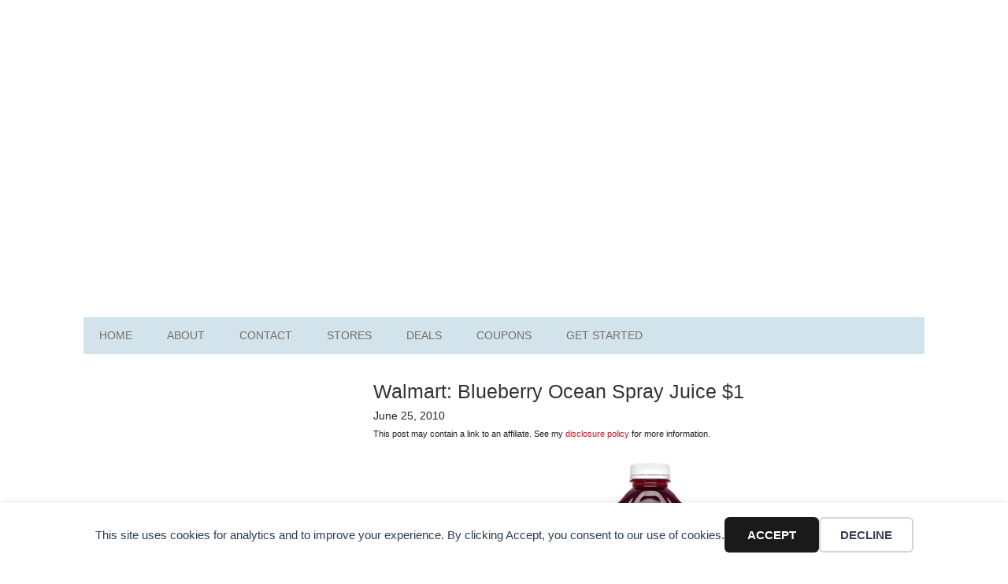

--- FILE ---
content_type: text/html; charset=utf-8
request_url: https://www.google.com/recaptcha/api2/aframe
body_size: 256
content:
<!DOCTYPE HTML><html><head><meta http-equiv="content-type" content="text/html; charset=UTF-8"></head><body><script nonce="bcZylNGxUQDd-RcyIeAetA">/** Anti-fraud and anti-abuse applications only. See google.com/recaptcha */ try{var clients={'sodar':'https://pagead2.googlesyndication.com/pagead/sodar?'};window.addEventListener("message",function(a){try{if(a.source===window.parent){var b=JSON.parse(a.data);var c=clients[b['id']];if(c){var d=document.createElement('img');d.src=c+b['params']+'&rc='+(localStorage.getItem("rc::a")?sessionStorage.getItem("rc::b"):"");window.document.body.appendChild(d);sessionStorage.setItem("rc::e",parseInt(sessionStorage.getItem("rc::e")||0)+1);localStorage.setItem("rc::h",'1763345959587');}}}catch(b){}});window.parent.postMessage("_grecaptcha_ready", "*");}catch(b){}</script></body></html>

--- FILE ---
content_type: text/css
request_url: https://frugalfinders.com/wp-content/litespeed/css/891b02d69bab5fab4fa014052a83d690.css?ver=3d690
body_size: 6780
content:
article,aside,details,figcaption,figure,footer,header,hgroup,main,nav,section,summary{display:block}audio,canvas,video{display:inline-block}audio:not([controls]){display:none;height:0}[hidden]{display:none}html{font-family:sans-serif;-ms-text-size-adjust:100%;-webkit-text-size-adjust:100%}body{margin:0}a:focus{outline:thin dotted}a:active,a:hover{outline:0}h1{font-size:2em;margin:.67em 0}abbr[title]{border-bottom:1px dotted}b,strong{font-weight:700}dfn{font-style:italic}hr{-moz-box-sizing:content-box;box-sizing:content-box;height:0}mark{background:#ff0;color:#000}code,kbd,pre,samp{font-family:monospace,serif;font-size:1em}pre{white-space:pre-wrap}q{quotes:"\201C" "\201D" "\2018" "\2019"}small{font-size:80%}sub,sup{font-size:75%;line-height:0;position:relative;vertical-align:baseline}sup{top:-.5em}sub{bottom:-.25em}img{border:0}svg:not(:root){overflow:hidden}figure{margin:0}fieldset{border:1px solid silver;margin:0 2px;padding:.35em .625em .75em}legend{border:0;padding:0}button,input,select,textarea{font-family:inherit;font-size:100%;margin:0}button,input{line-height:normal}button,select{text-transform:none}button,html input[type="button"],input[type="reset"],input[type="submit"]{-webkit-appearance:button;cursor:pointer}button[disabled],html input[disabled]{cursor:default}input[type="checkbox"],input[type="radio"]{box-sizing:border-box;padding:0}input[type="search"]{-webkit-appearance:textfield;-moz-box-sizing:content-box;-webkit-box-sizing:content-box;box-sizing:content-box}input[type="search"]::-webkit-search-cancel-button,input[type="search"]::-webkit-search-decoration{-webkit-appearance:none}button::-moz-focus-inner,input::-moz-focus-inner{border:0;padding:0}textarea{overflow:auto;vertical-align:top}table{border-collapse:collapse;border-spacing:0}*,input[type="search"]{-webkit-box-sizing:border-box;-moz-box-sizing:border-box;box-sizing:border-box}.archive-pagination:before,.clearfix:before,.entry-content:before,.entry-pagination:before,.entry:before,.footer-widgets:before,.nav-primary:before,.nav-secondary:before,.site-container:before,.site-footer:before,.site-header:before,.site-inner:before,.widget:before,.wrap:before{content:" ";display:table}.archive-pagination:after,.clearfix:after,.entry-content:after,.entry-pagination:after,.entry:after,.footer-widgets:after,.nav-primary:after,.nav-secondary:after,.site-container:after,.site-footer:after,.site-header:after,.site-inner:after,.widget:after,.wrap:after{clear:both;content:" ";display:table}html{font-size:62.5%}body{background:url(/wp-content/themes/frugal-finders/images/bg.jpg) repeat;color:#222;font-family:'Helvetica Neue',Helvetica,Arial,sans-serif;font-size:15px!important;font-size:1.5rem!important;font-weight:400;line-height:1.625}hr{margin-bottom:2.1rem;margin-bottom:21px}a,button,input:focus,input[type="button"],input[type="reset"],input[type="submit"],textarea:focus,.button{-webkit-transition:all 0.1s ease-in-out;-moz-transition:all 0.1s ease-in-out;-ms-transition:all 0.1s ease-in-out;-o-transition:all 0.1s ease-in-out;transition:all 0.1s ease-in-out}::-moz-selection{background-color:#333;color:#fff}::selection{background-color:#333;color:#fff}a{color:#CE1126}a:hover{color:#222}p{margin:0 0 16px;margin:0 0 1.6rem;padding:0;font-size:1.5rem!important;font-size:15px!important}ol,ul{margin:0;padding:0}blockquote{margin:0}h1,h2,h3,h4,h5,h6{color:#333;line-height:1.2;margin:0 0 16px;margin:0 0 1.6rem;padding:0}h1{font-size:28px;font-size:2.8rem}h2{font-size:24px;font-size:2.4rem}h3{font-size:20px;font-size:2rem}h4{font-size:20px;font-size:2rem}h5{font-size:18px;font-size:1.8rem}h6{font-size:15px;font-size:1.5rem}embed,iframe,img,object,video,.wp-caption{max-width:100%}img{height:auto}.featured-content img,.gallery img{width:auto}input,select,textarea{background-color:#f5f5f5;border:1px solid #ddd;box-shadow:0 0 5px #ddd inset;color:#999;font-family:'Helvetica Neue',Helvetica,Arial,sans-serif;font-size:14px;font-size:1.4rem;font-weight:400;padding:16px;padding:1.6rem;width:100%}input:focus,textarea:focus{border:1px solid #999;outline:none}::-moz-placeholder{color:#999;opacity:1}::-webkit-input-placeholder{color:#999}button,input[type="button"],input[type="reset"],input[type="submit"],.button,.entry-content .button{background-color:#333;border:none;box-shadow:none;color:#fff;cursor:pointer;padding:16px 24px;padding:1.6rem 2.4rem;text-transform:uppercase;width:auto}button:hover,input:hover[type="button"],input:hover[type="reset"],input:hover[type="submit"],.button:hover,.entry-content .button:hover{background-color:#CE1126}.entry-content .button:hover{color:#fff}.button{border-radius:3px;display:inline-block}input[type="search"]::-webkit-search-cancel-button,input[type="search"]::-webkit-search-results-button{display:none}table{border-collapse:collapse;border-spacing:0;line-height:2;margin-bottom:40px;margin-bottom:4rem;width:100%}th,td{text-align:left}th{font-weight:700;text-transform:uppercase}td{border-top:1px solid #ddd;padding:6px 0;padding:.6rem 0}.site-container{background-color:#fff;margin:32px auto 0 auto;margin:3.2rem auto 0 auto;max-width:1140px;overflow:hidden;padding:36px;padding:3.6rem}.site-inner{clear:both;padding-top:32px;padding-top:3.2rem}.wrap{margin:0 auto;max-width:1140px}.content-sidebar-sidebar .content-sidebar-wrap,.sidebar-content-sidebar .content-sidebar-wrap,.sidebar-sidebar-content .content-sidebar-wrap{width:868px}.content-sidebar-sidebar .content-sidebar-wrap{float:left}.sidebar-content-sidebar .content-sidebar-wrap,.sidebar-sidebar-content .content-sidebar-wrap{float:right}.content{float:right;width:700px;margin-left:65px;margin-left:6.5rem}.content-sidebar .content,.content-sidebar-sidebar .content,.sidebar-content-sidebar .content{float:left}.content-sidebar-sidebar .content,.sidebar-content-sidebar .content,.sidebar-sidebar-content .content{width:500px}.full-width-content .content{width:100%}.metro-pro-landing .site-container{max-width:772px}.metro-pro-landing .site-inner,.metro-pro-landing .entry{padding:0}.sidebar-primary{float:right;width:300px}.sidebar-content .sidebar-primary,.sidebar-sidebar-content .sidebar-primary{float:left}.sidebar-secondary{float:left;width:164px}.content-sidebar-sidebar .sidebar-secondary{float:right}.avatar{float:left}.alignleft .avatar{margin-right:24px;margin-right:2.4rem}.alignright .avatar{margin-left:24px;margin-left:2.4rem}.search-form{overflow:hidden;width:100%}.search-form input[type="search"]{background:#f5f5f5 url(/wp-content/themes/frugal-finders/images/search.png) no-repeat 15px 16px;background-size:15px 15px;padding:16px 16px 16px 44px;padding:1.6rem 1.6rem 1.6rem 4.4rem}.search-form input[type="submit"]{border:0;clip:rect(0,0,0,0);height:1px;margin:-1px;padding:0;position:absolute;width:1px}img.centered,.aligncenter{display:block;margin:0 auto 26px;margin:0 auto 2.6rem}a.alignnone img,img.alignnone{margin-bottom:12px;margin-bottom:1.2rem}.alignleft{float:left;text-align:left}.alignright{float:right;text-align:right}a.alignleft img,img.alignleft,.wp-caption.alignleft{margin:0 24px 12px 0;margin:0 2.4rem 1.2rem 0}a.alignright img,img.alignright,.wp-caption.alignright{margin:0 0 24px 24px;margin:0 0 2.4rem 2.4rem}.wp-caption-text{font-size:14px;font-size:1.4rem;margin:0;text-align:center}.breadcrumb{margin-bottom:20px;margin-bottom:2rem}.archive-description,.author-box,.sticky{background-color:#f5f5f5;margin-bottom:48px;margin-bottom:4.8rem;overflow:hidden;padding:32px;padding:3.2rem}.author-box p{margin:0}.author-box .avatar{margin-right:24px;margin-right:2.4rem}.author-box h1{font-size:15px;font-size:1.5rem;margin-bottom:4px;margin-bottom:.4rem}.entry-title{font-size:25px;font-size:2.5rem;font-weight:500}.entry-title a,.sidebar .widget-title a{color:#333;text-decoration:none}.entry-title a:hover{color:#CE1126}.content .home-top .entry-title{font-size:24px;font-size:2.4rem}.after-entry .widget-title,.archive-title,.comments-title,.widget .entry-title{font-size:20px;font-size:2rem}.comment-respond h3,.entry-comments h3,.widget-title{background:url(/wp-content/themes/frugal-finders/images/lines.png) bottom repeat-x;font-family:'Helvetica Neue',Helvetica,Arial,sans-serif;font-size:18px;font-size:1.8rem;line-height:1;margin-bottom:16px;margin-bottom:1.6rem;padding-bottom:16px;padding-bottom:1.6rem;text-align:center;text-transform:uppercase}.comment-respond h3:before,.entry-comments h3:before,.widget-title:before{margin-right:10px;margin-right:1rem}.comment-respond h3:after,.entry-comments h3:after,.widget-title:after{margin-left:10px;margin-left:1rem}.after-entry .widget-title,.enews-widget .widget-title{background:none;text-shadow:none}.sidebar #custom_html-5{background-color:#333;color:#fff;padding:28px;padding:2.8rem}.sidebar #custom_html-5 .widget-title{color:#fff}.sidebar #custom_html-5 input{margin-bottom:16px;margin-bottom:1.6rem}.sidebar #custom_html-5 input[type="submit"]{background-color:#CE1126;color:#fff;margin:0;width:100%}.sidebar #custom_html-5 input:hover[type="submit"]{background-color:#fff;color:#333}.sidebar #custom_html-5 input{background-color:#fff;box-shadow:none;margin-bottom:12px;margin-bottom:1.2rem}.site-header{background-color:#fff;padding:0;overflow:hidden}.site-header .wrap{margin-bottom:1.5rem;margin-bottom:15px}.site-header .widget{height:90px!important}.title-area{float:left;padding:0;width:226px}.site-title{margin:0}.site-title a{background:url(/wp-content/themes/frugal-finders/images/logo.png) no-repeat;width:226px;height:33px;display:inline-block;text-indent:-9999px;margin:28.5px 0}.site-header .widget-area{float:right;width:728px;height:90px}.genesis-nav-menu{clear:both;color:#fff;font-size:14px;font-size:1.4rem;line-height:1;margin:0;padding:0;width:100%}.genesis-nav-menu .menu-item{display:inline-block;margin:0;padding:0;text-align:left}.genesis-nav-menu a{color:#737068;display:block;padding:16px 20px 17px;padding:1.6rem 2rem 1.7rem;position:relative;text-decoration:none}.genesis-nav-menu a:hover,.genesis-nav-menu .current-menu-item>a{background-color:#AFCAD6;color:#fff}.genesis-nav-menu .sub-menu{left:-9999px;margin:0;opacity:0;padding:0;position:absolute;-webkit-transition:opacity .4s ease-in-out;-moz-transition:opacity .4s ease-in-out;-ms-transition:opacity .4s ease-in-out;-o-transition:opacity .4s ease-in-out;transition:opacity .4s ease-in-out;width:175px;z-index:99}.genesis-nav-menu .sub-menu a{background-color:#AFCAD6;font-size:12px;font-size:1.2rem;padding:12px 16px;padding:1.2rem 1.6rem;position:relative;width:175px}.genesis-nav-menu .sub-menu .sub-menu{margin:-36px 0 0 174px}.genesis-nav-menu .menu-item:hover{position:static}.genesis-nav-menu .menu-item:hover>.sub-menu{left:auto;opacity:1}.genesis-nav-menu>.right{display:inline-block;float:right;list-style-type:none;padding:16px 20px 14px;padding:1.6rem 2rem 1.4rem;text-transform:uppercase}.genesis-nav-menu>.right>a{background:none;display:inline;padding:0}.genesis-nav-menu>.right>a:hover{color:#CE1126}.genesis-nav-menu>.rss>a{margin-left:48px;margin-left:4.8rem}.genesis-nav-menu>.search{padding:0}.genesis-nav-menu .search-form{width:100%}.genesis-nav-menu .search-form input[type="search"]{font-size:12px;font-size:1.2rem;padding:14px 14px 14px 44px;padding:1.4rem 1.4rem 1.4rem 4.4rem;background:#fff url(/wp-content/themes/frugal-finders/images/search.png) no-repeat 15px 16px}.nav-primary{background-color:#D3E3EB}.nav-primary a{text-transform:uppercase}.nav-primary a:hover,.nav-primary .current-menu-item>a{color:#737068}.nav-primary .sub-menu a{padding:16px 20px;padding:1.6rem 2rem}.nav-primary .sub-menu a:hover{background-color:#737068;color:#fff}.nav-primary .sub-menu .sub-menu{margin:-44px 0 0 174px}.entry{background:url(/wp-content/themes/frugal-finders/images/lines.png) bottom repeat-x;background-size:8px 8px;margin-bottom:32px;margin-bottom:3.2rem;padding-bottom:32px;padding-bottom:3.2rem}.page .entry{background:none}.single .entry{background:none;margin-bottom:32px;margin-bottom:3.2rem;padding:0}.entry-content a{color:#CE1126}.entry-content a:hover{color:#333}.entry-content ol,.entry-content p,.entry-content ul,.quote-caption{margin-bottom:26px;margin-bottom:2.6rem}.entry-content ol li,.entry-content ul li{margin-left:40px;margin-left:4rem}.entry-content ol li{list-style-type:decimal}.entry-content ul li{list-style-type:disc}.entry-content ol ol,.entry-content ul ul,.entry-content .wp-caption p{margin-bottom:0}.entry-meta{font-size:14px!important;font-size:1.4rem!important}.entry-meta a{text-decoration:none}.archive-pagination{font-size:14px;font-size:1.4rem;margin:40px 0;margin:4rem 0}.archive-pagination li{display:inline}.archive-pagination li a{background-color:#333;color:#fff;cursor:pointer;display:inline-block;padding:8px 12px;padding:.8rem 1.2rem;text-decoration:none}.archive-pagination li a:hover,.archive-pagination li.active a{background-color:#CE1126}.entry-comments,.entry-pings{margin-bottom:40px;margin-bottom:4rem}p.form-submit,.entry-comments .comment-author{margin-bottom:0}.comment-respond input[type="email"],.comment-respond input[type="text"],.comment-respond input[type="url"]{width:50%}.comment-respond label{display:block;margin-right:12px;margin-right:1.2rem}.comment-list li,.ping-list li{list-style-type:none;margin-top:24px;margin-top:2.4rem;padding:32px;padding:3.2rem}.comment-list li li{margin-right:-32px;margin-right:-3.2rem}.comment{background-color:#f5f5f5;border:2px solid #fff;border-right:none}.comment .avatar{margin:0 16px 24px 0;margin:0 1.6rem 2.4rem 0}.form-allowed-tags{background-color:#f5f5f5;font-size:14px;font-size:1.4rem;padding:24px;padding:2.4rem}p.subscribe-to-comments{padding:24px 0 16px;padding:2.4rem 0 1.6rem}.bypostauthor{background:#D3E3EB}.ping-list ol{margin-top:2.4rem;margin-top:24px}.ping-list li{margin:0!important}.pingback{padding:0}.pingback .says,.pingback .comment-metadata,.pingback .comment-content,.pingback .reply{display:none}.sidebar{display:inline;font-size:15px;font-size:1.5rem}.sidebar p:last-child,.sidebar ul{margin:0}.widget li{list-style-type:none;margin-bottom:6px;margin-bottom:.6rem;padding:0;word-wrap:break-word}.sidebar ul>li:last-child{margin-bottom:0}.widget{margin-bottom:40px;margin-bottom:4rem;word-wrap:break-word}.sidebar .search-form{width:100%}.footer-widgets{background-color:#fff;border-top:2px solid #ddd;clear:both;font-size:15px;font-size:1.5rem;margin:0 auto 32px auto;margin:0 auto 3.2rem auto;max-width:1140px;padding:36px 36px 0;padding:3.6rem 3.6rem 0}.footer-widgets-1,.footer-widgets-2,.footer-widgets-3{width:332px}.footer-widgets-1{margin-right:36px}.footer-widgets-1,.footer-widgets-2{float:left}.footer-widgets-3{float:right}.footer-widgets .widget{margin-bottom:36px;margin-bottom:3.6rem}.footer-widgets .search-form{width:100%}.site-footer{background-color:#333;color:#fff;font-size:12px;font-size:1.2rem;font-weight:400;padding:16px;padding:1.6rem;text-align:center}.site-footer a{color:#fff;text-decoration:none}.site-footer a:hover{color:#CE1126}.site-footer p{margin:0}.more-link{float:right;background:#D3E3EB;color:#737068!important;text-decoration:none;padding:5px 10px;border-radius:10px;margin-top:15px}.more-link:hover{background:#AFCAD6}.deal-button{color:#fff!important;display:inline-block;text-align:center;vertical-align:middle;padding:12px 24px;border:1px solid #a12727;border-radius:8px;background:#ff4a4a;background:-webkit-gradient(linear,left top,left bottom,from(#ff4a4a),to(#992727));background:-moz-linear-gradient(top,#ff4a4a,#992727);background:linear-gradient(to bottom,#ff4a4a,#992727);text-shadow:#591717 1px 1px 1px;font:normal normal bold 20px arial;color:#fff;text-decoration:none}.deal-button:hover,.deal-button:focus{background:#ff5959;background:-webkit-gradient(linear,left top,left bottom,from(#ff5959),to(#b62f2f));background:-moz-linear-gradient(top,#ff5959,#b62f2f);background:linear-gradient(to bottom,#ff5959,#b62f2f);color:#fff;text-decoration:none}.deal-button:active{background:#982727;background:-webkit-gradient(linear,left top,left bottom,from(#982727),to(#982727));background:-moz-linear-gradient(top,#982727,#982727);background:linear-gradient(to bottom,#982727,#982727)}.deal-button:before{content:"\0000a0";display:inline-block;height:24px;width:24px;line-height:24px;margin:0 4px -6px -4px;position:relative;top:0;left:0;background:url([data-uri]) no-repeat left center #fff0;background-size:100% 100%}.footer-widgets .entry-title{font-size:1.5rem;font-size:15px;font-weight:400;margin:0}.footer-widgets .entry-title a{color:#CE1126;text-decoration:underline}.footer-widgets .entry-title a:hover{color:#222}.footer-widgets .entry{margin-bottom:13px}#tag-dropdown{color:#333}.social-icons{overflow:hidden;margin:0 auto}.social-icons li{background:none!important;border:none!important;float:left;list-style-type:none!important;margin:0 5px 10px!important;padding:0!important;margin-bottom:0!important}.social-icons li a,.social-icons li a:hover{background:url(/wp-content/themes/frugal-finders/images/social-sprite.png) no-repeat!important;display:block;height:50px;overflow:hidden;text-indent:-999px;width:50px}.social-icons li.facebook a,.social-icons li.facebook a:hover{background-position:0 0!important}.social-icons li.googleplus a,.social-icons li.googleplus a:hover{background-position:-110px 0!important}.social-icons li.googleplus a:active{background-position:-110px 0!important}.social-icons li.rss a,.social-icons li.rss a:hover{background-position:-220px 0!important}.social-icons li.twitter a,.social-icons li.twitter a:hover{background-position:-275px 0!important;-webkit-border-radius:3px;-moz-border-radius:3px;border-radius:3px}.social-icons li.pinterest a,.social-icons li.pinterest a:hover{background-position:-165px 0!important}.social-icons li:first-child{margin-left:0!important}.social-icons li:last-child{margin-right:0!important}.social-top{margin:-10px 0 10px -3px}.social-top span{-webkit-box-sizing:content-box;-moz-box-sizing:content-box;box-sizing:content-box}.single #ad1{margin:25px 0}.footer-widgets p,.sidebar p{font-size:1.5rem!important;font-size:15px!important}.site-footer p{font-size:12px!important;font-size:1.2rem!important}.archive-title{font-weight:400}.archive-description p:last-child{margin-bottom:0}fieldset{margin-bottom:2.6rem;margin-bottom:26px}.sidebar .fav-search-form input[type="submit"]{display:none}.content .fav-search-form input[type="text"]{width:534px}.coupon-matchups img{margin:10px 17px}.black-friday-nav a,.black-friday-nav a:hover{background:#000;color:#fff}.black-friday-ad{margin-bottom:20px}.holiday-deals-nav a,.holiday-deals-nav a:hover{background:#CE1126;color:#fff}#ad1{text-align:center;margin-top:1.6rem;margin-top:16px}h1.entry-title{margin-bottom:0.5rem!important;margin-bottom:5px!important}.entry-meta{margin-bottom:0}.st-inline-share-buttons{margin:.5em 0 1.5em 0}.evf-field-container,.evf-submit-container{padding:0}@media only screen and (-webkit-min-device-pixel-ratio:1.5),only screen and (-moz-min-device-pixel-ratio:1.5),only screen and (-o-min-device-pixel-ratio:3/2),only screen and (min-device-pixel-ratio:1.5){.after-entry,.comment-respond h3:after,.comment-respond h3:before,.entry-comments h3:after,.entry-comments h3:before,.entry,.widget-title:after,.widget-title:before{background-image:url(/wp-content/themes/frugal-finders/images/lines@2x.png)}.search-form input[type="search"]{background-image:url(/wp-content/themes/frugal-finders/images/search@2x.png)}}@media only screen and (max-width:1139px){.footer-widgets,.site-container,.wrap{max-width:98%}.site-header{height:auto}.content-sidebar-sidebar .content-sidebar-wrap,.sidebar-content-sidebar .content-sidebar-wrap,.sidebar-sidebar-content .content-sidebar-wrap{width:688px}.content{width:580px}.site-header .widget-area{width:544px}.content-sidebar-sidebar .content,.sidebar-content-sidebar .content,.sidebar-sidebar-content .content{width:380px}.home-middle-left,.home-middle-right,.sidebar-primary,.title-area{width:300px}.footer-widgets-1,.footer-widgets-2,.footer-widgets-3{width:272px}.content{margin-left:0}#menu-item-35224{display:none}}@media only screen and (max-width:1023px){.footer-widgets,.site-container,.wrap{max-width:772px}.site-header{height:auto}.content-sidebar-sidebar .content-sidebar-wrap,.content-sidebar-sidebar .content,.content,.footer-widgets-1,.footer-widgets-2,.footer-widgets-3,.sidebar-content-sidebar .content-sidebar-wrap,.sidebar-content-sidebar .content,.sidebar-primary,.sidebar-secondary,.sidebar-sidebar-content .content-sidebar-wrap,.sidebar-sidebar-content .content,.site-header .widget-area,.title-area{width:100%}.header-image .site-title a{float:none;margin:0 auto}.entry-footer .entry-meta,.sidebar .widget,.site-header,.entry-comments,.comment-respond{padding:0}.genesis-nav-menu li,.site-header ul.genesis-nav-menu,.site-header .search-form{float:none}.genesis-nav-menu,.site-description,.site-footer p,.site-header hgroup,.site-header .search-form,.site-title{text-align:center}.genesis-nav-menu a{padding:16px;padding:1.6rem}.site-header .search-form{margin:16px auto;margin:1.6rem auto;width:100%}.genesis-nav-menu li.alignleft,.genesis-nav-menu li.right{display:none}.entry-footer .entry-meta{margin:0;padding-top:12px;padding-top:1.2rem}.home-middle-left,.home-middle-right{width:332px}.sidebar .widget.enews-widget{padding:40px;padding:4rem}.footer-widgets-1{margin:0}.site-footer{padding:24px;padding:2.4rem}#menu-item-35224{display:none}}@media only screen and (max-width:767px){body{font-size:14px;font-size:1.4rem}.site-header{height:auto}.footer-widgets,.site-container{width:94%}.site-container{padding:20px 5%;padding:2rem 5%}.genesis-nav-menu a,.nav-primary .sub-menu a{font-size:12px;font-size:1.2rem;padding:12px;padding:1.2rem}.nav-secondary a,.nav-secondary .sub-menu a{font-size:11px;font-size:1.1rem;padding:10px 8px;padding:1rem .8rem}.genesis-nav-menu .sub-menu .sub-menu{margin:-31px 0 0 199px}.nav-primary .sub-menu .sub-menu{margin:-36px 0 0 199px}.entry-title{font-size:30px;font-size:3rem}.after-entry .enews-widget input,.after-entry .enews-widget input[type="submit"]{width:100%;margin-bottom:10px;margin-bottom:1rem}.footer-widgets{padding:20px 5% 0;padding:2rem 5% 0}.sale-shopping td,.black-friday td{width:100%!important;min-height:0!important;margin-bottom:15px!important;margin-bottom:1.5rem!important}.site-header section{margin:0!important}.site-header aside{height:auto!important}#ad1{margin-top:1.6rem;margin-top:16px}.social-icons .rss{display:none}}@media only screen and (max-width:320px){.header-image .site-title a{background-size:contain!important}.site-title{font-size:36px;font-size:3.6rem}.site-header{height:auto}}